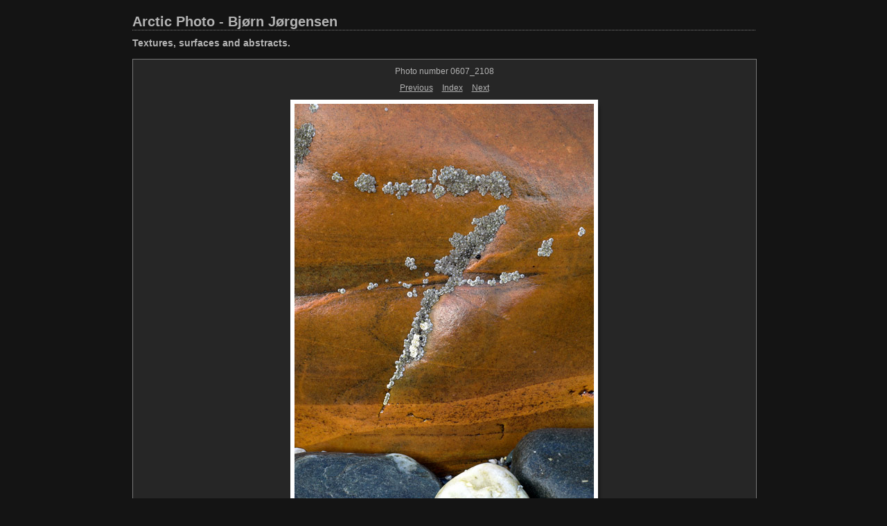

--- FILE ---
content_type: text/html
request_url: http://arcticphoto.no/textures/content/0607_2108_large.html
body_size: 1241
content:

<!DOCTYPE HTML PUBLIC "-//W3C//DTD HTML 4.01 Transitional//EN" "http://www.w3.org/TR/html4/loose.dtd">
<html xmlns="http://www.w3.org/1999/xhtml" xml:lang="en">
<head>


<meta http-equiv="Content-Type" content="text/html; charset=UTF-8" >
<meta name="Keywords" content="photography,software,photos,digital darkroom,gallery,image,photographer,adobe,photoshop,lightroom" >
<meta name="generator" content="Adobe Photoshop Lightroom" >
<title>Arctic Photo - Bjørn Jørgensen</title>
<link rel="stylesheet" type="text/css" media="screen" title="Custom Settings" href="./custom.css" >
<link rel="stylesheet" type="text/css" media="screen" title="Custom Settings" href="../resources/css/master.css" >


<script type="text/javascript">
window.AgMode = "publish";
cellRolloverColor="#A1A1A1";
cellColor="#949494";
</script>
<script type="text/javascript" src="../resources/js/live_update.js">
</script>


<!--[if lt IE 7.]> <script defer type="text/javascript" src="../resources/js/pngfix.js"></script> <![endif]-->
<!--[if gt IE 6]> <link rel="stylesheet" href="../resources/css/ie7.css"></link> <![endif]-->
<!--[if lt IE 7.]> <link rel="stylesheet" href="../resources/css/ie6.css"></link> <![endif]-->
</head>


<body>


<div id="wrapper_large">
  
  
  <div id="sitetitle">
    <h1 onclick="clickTarget( this, 'metadata.siteTitle.value' );" id="metadata.siteTitle.value" class="textColor">Arctic Photo - Bjørn Jørgensen</h1>
  </div>
  <div id="collectionHeader">
    <h1 onclick="clickTarget( this, 'metadata.groupTitle.value' );" id="metadata.groupTitle.value" class="textColor">Textures, surfaces and abstracts.</h1>
    <p onclick="clickTarget( this, 'metadata.groupDescription.value' );" id="metadata.groupDescription.value" class="textColor"></p>
  </div>



  
  <div id="stage2">
    <div id="previewFull" class="borderTopLeft borderBottomRight">
      <div id="detailTitle" class="detailText">
        Photo number 0607_2108      </div>

	  
      <div class="detailNav">
        <ul>
                                    <li class="previous"> <a class="paginationLinks detailText" href="../content/0607_2109_large.html">Previous</a> </li>
                                    <li class="index"> <a href="../index_12.html" class="detailLinks detailText">Index</a> </li>
                          <li class="next"> <a class="paginationLinks detailText" href="../content/0607_2107_large.html">Next</a> </li>
                                          </ul>
      </div>

      <a href="../index_12.html">

      <div style="margin-left:227px;">
                  <div class="dropShadow">
            <div class="inner">
                              <img src="images/large/0607_2108.jpg"
                    class="previewFullImage preview"
                    id="previewImage"
                    alt="Photo number 0607_2108"
                                        onclick="var node=parentNode.parentNode.parentNode.parentNode; if( node.click ) { return node.click(); } else { return true; }">
                            </div>
          </div>
        
      </div>
      </a>
      <div style="clear:both; height:5px"></div>

	  
      <div id="detailCaption" class="detailText">
              </div>
    </div>
  </div>
  <div class="clear">
  </div>


  
  <div id="contact">
          <a href="mailto:post@arcticphoto.no"> <p
        class="textColor" id="metadata.contactInfo.value">Bjørn Jørgensen</p>
          </a>
      </div>
  <div class="clear">
  </div>
</div>
</body>
</html>




--- FILE ---
content_type: text/css
request_url: http://arcticphoto.no/textures/content/custom.css
body_size: 505
content:
#previewFull {
  background-color: #262626 !important;
  width: 899px !important;
  color: inherit;
}

#liveUpdateContactInfo {
}

#sitetitle {
  border-bottom: 1px dotted #7F7F7F !important;
}

body {
  background-color: #141414 !important;
  color: inherit;
}

#stage, #stage2 {
  border-bottom: 1px dotted #7F7F7F !important;
}

.borderRight {
  border-right: 1px solid #787878 !important;
}

#wrapper_thumb {
  width: 645px !important;
}

.logo {
  display: none !important;
}

.detailText {
  color: #B3B3B3 !important;
  background-color: inherit;
}

.preview {
  border: 6px solid #FFFFFF !important;
}

.thumbnail {
  background-color: #262626 !important;
  color: inherit;
}

.itemNumber {
  color: #9C9C9C !important;
  display: none !important;
  background-color: inherit;
}

#stage2 {
  width: 899px !important;
}

.thumb, .preview {
}

.selectedThumbnail, .thumbnail:hover {
  background-color: #383838 !important;
  color: inherit;
}

.borderTopLeft {
  border-top: 1px solid #787878 !important;
  border-left: 1px solid #787878 !important;
}

.borderRightDotted {
  border-right: 1px dotted #787878 !important;
}

.caption {
  color: #B3B3B3 !important;
  background-color: inherit;
}

.emptyThumbnail {
  background-color: #262626 !important;
  color: inherit;
}

#wrapper_large {
  width: 899px !important;
}

.borderBottomRight {
  border-right: 1px solid #787878 !important;
  border-bottom: 1px solid #787878 !important;
}

#previewImage {
  maxSize: 857.00 !important;
}

.paginationLinks, .pagination, #liveUpdatePagination {
}

.thumb {
  border: 1px solid #FFFFFF !important;
}

#liveUpdateSiteTitle {
}

.borderBottom {
  border-bottom: 1px solid #787878 !important;
}

#stage {
  width: 645px !important;
}

.textColor {
  color: #B3B3B3 !important;
  background-color: inherit;
}
